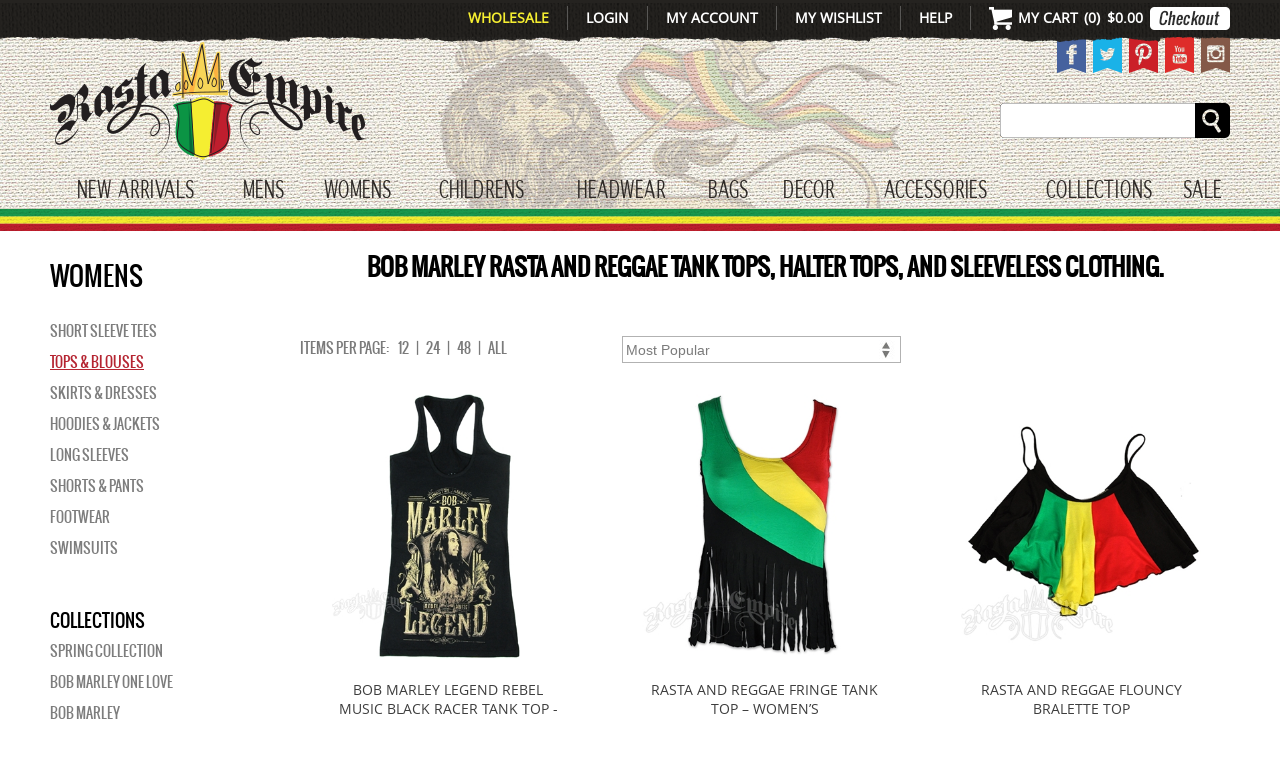

--- FILE ---
content_type: text/html; charset=utf-8
request_url: https://www.rastaempire.com/c-55-sleeveless-tops.aspx
body_size: 24522
content:


<!DOCTYPE html>


<html class="" lang="en-us">
<head id="ctl00_Head1"><meta http-equiv="Content-Type" content="text/html; charset=utf-8" /><meta http-equiv="X-UA-Compatible" content="IE=edge" /><meta name="viewport" content="width=device-width,initial-scale=1,maximum-scale=5.0" /><title>
	Women’s Bob Marley & Rasta Tank Tops & Blouses | RastaEmpire.com
</title><meta name="description" content="Bob Marley and Rasta tops and blouses for women including tank tops, blouses, halter tops, spaghetti strap tops, tube tops and more." /><meta name="keywords" content="Bob marley tops, rasta tops, rasta blouse, rasta tube top, rasta halter top, bob marley tank tops, bob marley clothing, rasta clothing" /><link rel="canonical" href="https://www.rastaempire.com/c-55-sleeveless-tops.aspx">
  <script src="//ajax.googleapis.com/ajax/libs/jquery/1.11.1/jquery.min.js"></script>
  <script type="text/javascript" src="jscripts/siteHelper.js?ver=2"></script>
  <link rel="stylesheet" href="/fancybox/jquery.fancybox.css?v=2.1.5" type="text/css" media="screen" /><link rel="stylesheet" href="/App_Themes/Skin_1/swiper-12.css" type="text/css" media="screen" />
  <script type="text/javascript" src="/fancybox/jquery.fancybox.pack.js?v=2.1.5"></script>

  <script type="text/javascript">
    var _ss = _ss || [];
    _ss.push(['_setDomain', 'https://koi-3QNIFR0FWM.marketingautomation.services/net']);
    _ss.push(['_setAccount', 'KOI-43JF3074UG']);
    _ss.push(['_trackPageView']);
    (function () {
      var ss = document.createElement('script');
      ss.type = 'text/javascript'; ss.async = true;
      ss.src = ('https:' == document.location.protocol ? 'https://' : 'http://') + 'koi-3QNIFR0FWM.marketingautomation.services/client/ss.js?ver=1.1.1';
      var scr = document.getElementsByTagName('script')[0];
      scr.parentNode.insertBefore(ss, scr);
    })();
  </script>

  <!-- Google tag (gtag.js) -->
  <script async src="https://www.googletagmanager.com/gtag/js?id=G-2ETL0WS5XX"></script>
  <script>
    window.dataLayer = window.dataLayer || [];
    function gtag() { dataLayer.push(arguments); }
    gtag('js', new Date());

    gtag('config', 'G-2ETL0WS5XX');
  </script>

  <!-- Facebook Pixel Code -->
  <script>
    !function (f, b, e, v, n, t, s) {
      if (f.fbq) return; n = f.fbq = function () {
        n.callMethod ?
        n.callMethod.apply(n, arguments) : n.queue.push(arguments)
      };
      if (!f._fbq) f._fbq = n; n.push = n; n.loaded = !0; n.version = '2.0';
      n.queue = []; t = b.createElement(e); t.async = !0;
      t.src = v; s = b.getElementsByTagName(e)[0];
      s.parentNode.insertBefore(t, s)
    }(window, document, 'script',
      'https://connect.facebook.net/en_US/fbevents.js');
    fbq('init', '1650951718480439');
    fbq('track', 'PageView');
  </script>
  <noscript>
    <img height="1" width="1" src="https://www.facebook.com/tr?id=1650951718480439&ev=PageView&noscript=1" /></noscript>
  <!-- End Facebook Pixel Code -->
<link href="App_Themes/Skin_1/flexslider.css" type="text/css" rel="stylesheet" /><link href="App_Themes/Skin_1/meanmenu.css" type="text/css" rel="stylesheet" /><link href="App_Themes/Skin_1/style1.css" type="text/css" rel="stylesheet" /><link href="App_Themes/Skin_1/swiper-12.css" type="text/css" rel="stylesheet" /></head>
<body>
  <!--
PAGE INVOCATION: /c-55-sleeveless-tops.aspx
PAGE REFERRER: 
STORE LOCALE: en-US
STORE CURRENCY: USD
CUSTOMER ID: 0
AFFILIATE ID: 0
CUSTOMER LOCALE: en-US
CURRENCY SETTING: USD
CACHE MENUS: True
-->

  <form name="aspnetForm" method="post" action="./c-55-sleeveless-tops.aspx" onsubmit="javascript:return WebForm_OnSubmit();" id="aspnetForm">
<div>
<input type="hidden" name="__EVENTTARGET" id="__EVENTTARGET" value="" />
<input type="hidden" name="__EVENTARGUMENT" id="__EVENTARGUMENT" value="" />
<input type="hidden" name="__VIEWSTATE" id="__VIEWSTATE" value="/[base64]/[base64]/[base64]/Nae3SJ3F6BNM5f/Ut/pQ==" />
</div>

<script type="text/javascript">
//<![CDATA[
var theForm = document.forms['aspnetForm'];
if (!theForm) {
    theForm = document.aspnetForm;
}
function __doPostBack(eventTarget, eventArgument) {
    if (!theForm.onsubmit || (theForm.onsubmit() != false)) {
        theForm.__EVENTTARGET.value = eventTarget;
        theForm.__EVENTARGUMENT.value = eventArgument;
        theForm.submit();
    }
}
//]]>
</script>


<script src="/WebResource.axd?d=f31n10lit8z2s-nQsM3jKRis4f3rwR29oy9cRZP0dJj4K3cWCdZ_P-j7YiYpqNRbuvcIZnernjXk0KOS7lSA3VoH81M1&amp;t=637814480020000000" type="text/javascript"></script>


<script src="jscripts/formvalidate.js" type="text/javascript"></script>
<script src="jscripts/core.js" type="text/javascript"></script>
<script src="/ScriptResource.axd?d=y9r67OFHVSfBgRfKdgngCjLGy79lt7gzwB-MHu_Yz2FD9KQhvWwDOpgvcOgpqwG6G2idVIGERcdpDED1NV9m7hjVPEImdq1Hs4V5CmYkIegp3ziqxY7RMP9iL8GLYORuoKYMwRyXkTIgFe04T1xdEbYjcSo1&amp;t=ffffffff866f772c" type="text/javascript"></script>
<script src="/ScriptResource.axd?d=Ne7-er-gqHVFbWGIIEhNvj5UNcCcYKfFBU2QZUL9ZDT39nHeR-OFylPpuTOafzQ5mICCLbzPA5lQgit8zdc-h1u23oGndKiSdDHsV8pvzPA02J8_MCZ86SnPmxhnrle48hYCKQKEK7ebrMXrdMa2gy7Zvuo1&amp;t=49337fe8" type="text/javascript"></script>
<script src="/ScriptResource.axd?d=UeiWNElEiwxiL0nPZ3GPHig1YUzipzBjr8dXZzd4Y0d5mV8ZYy0RU27wx35MdM6C3ZL2SQ-lwB7QdotwPs2FsLqFB0JEkkkBVCg9wzPk9eBkt4hQiPFak-FcmZg1J6PlvwRhpgODhut30qiOCUryuhKQggvgCZrARCEwnmTDtGr2zLn10&amp;t=49337fe8" type="text/javascript"></script>
<script src="jscripts/product.js" type="text/javascript"></script>
<script type="text/javascript">
//<![CDATA[
function WebForm_OnSubmit() {
if (typeof(ValidatorOnSubmit) == "function" && ValidatorOnSubmit() == false) return false;
return true;
}
//]]>
</script>

<div>

	<input type="hidden" name="__VIEWSTATEGENERATOR" id="__VIEWSTATEGENERATOR" value="BF803FEB" />
	<input type="hidden" name="__EVENTVALIDATION" id="__EVENTVALIDATION" value="/wEdAAQZC3u6J229BiE3Kp0OoWK5kXVNPPc3p/BL7MYZ08zcPA9AFIqddzRTh4oMncqZoj0MqtJAqV4wu305JbdXepP6U326TKvmtQ3zA2YxrpZrUCy8/VE=" />
</div>
    

    

    <div id="Wrapper" class="screenWidth">
      <a href="#BodyWrapper" class="skiplink visuallyhidden focusable">Skip to main content
      </a>
      <div id="SiteHeader" class="header screenWidth">

        <div class="mobileMenu"></div>
<div class="mobileMenuWrap"><a href="/" class="mobileLogoLink" data-galabel="Logo"><img src="/App_Themes/Skin_1/images/common/RE-StickyNav-Shield.png" alt="retrun to home page"></a><a href="/account.aspx" data-galabel="My Account"><img src="/App_Themes/Skin_1/images/common/mobileuser.png" alt="my account"></a><a href="/search.aspx" data-galabel="Search"><img src="/App_Themes/Skin_1/images/common/mobilesearch.png" alt="search"></a><a href="/shoppingcart.aspx" data-galabel="Cart"><img src="/App_Themes/Skin_1/images/common/mobilecart.png" alt="open cart"></a><a class="mobileMenuBtn mobileMenuItem" href="javascript:void(0);" onclick="toggleMenu();" data-galabel="Menu Toggle"><img src="/App_Themes/Skin_1/images/common/mobilemenu.png" alt="toggle mobile menu"></a></div><script type="text/javascript">
								var cusRegistered = false;
							</script><script type="text/javascript">
							
						document.addEventListener('DOMContentLoaded', function () {
							$('.mobileMenuWrap').find('a').each(function() {
								$(this).on('click', function() {
									var label = $(this).attr('data-galabel');
									ga('send', 'event', 'Header Mobile Top Navigation', 'Click', label);
									gtag('event', 'click', {
										'click_location': 'Header Mobile Top Navigation',
										'click_text': label,
										'outbound': 'false'
									});
								});
							});					
						});

						function setMobileMenuLinks() {
							if ($(document).width() < 800 && cusRegistered) {
								$('.mobileMenuSignout').css('display', 'inline');
								$('.mobileMenuSignin').css('display', 'none');
							} else if ($(document).width() < 800 && !cusRegistered) {
								$('.mobileMenuSignout').css('display', 'none');
								$('.mobileMenuSignin').css('display', 'inline');
							} else {
								$('.mobileMenuSignout').css('display', 'none');
								$('.mobileMenuSignin').css('display', 'none');
							}
						}
								
						$(document).ready(function() {
							setMobileMenuLinks();
						});
								
						$(window).resize(function() {
							setMobileMenuLinks();
						});
						
					</script>

        <div class="hTNWrap screenWidth">
          <div class="hTNWrapContent siteWidth">
            <div class="stickyLogo"><a href="/">
              <img src="App_Themes/Skin_1/images/common/RE-StickyNav-Shield.png" alt="return home" /></a></div>
            <ul class="topNav">
              <li class="stickySearch last">
                <!--<a class="openSearch" href="javascript:void(0);" onclick="openStickySearch();"><img src="App_Themes/Skin_1/images/common/RE-StickyNav-SearchButton.png" alt="" /></a>-->
                <a class="openSearch" href="search.aspx">
                  <img src="App_Themes/Skin_1/images/common/RE-StickyNav-SearchButton.png" alt="open search" /></a>

                <div class="stickySearchWrap">
                  <a class="searchClose" href="javascript:void(0);" onclick="closeStickySearch();">
                    <img src="App_Themes/Skin_1/images/common/stickyX.jpg" alt="close search" /></a>
                  <div id="ctl00_pnlStickySearch" class="searchElements" onkeypress="javascript:return WebForm_FireDefaultButton(event, &#39;ctl00_btnStickySearch&#39;)">
	
                    <input type="text" class="stickySearchBox headerStickySearchBox" /><input type="submit" name="ctl00$btnStickySearch" value="" onclick="runSearch($(&#39;.headerStickySearchBox&#39;).val()); return false;" id="ctl00_btnStickySearch" class="stickySearchBtn" readonly="readonly" />
                    <div class="clear">&nbsp;</div>
                  
</div>
                </div>
              </li>
              <li class="cartItem last"><a class="ajaxCart" href="javascript:void(0);" onclick="loadMiniCart(true, false, '0')" data-galabel="Desktop Cart Link"><img src="App_Themes/Skin_1/images/common/RE-Header-CartIcon.png" alt=""><span class="cartLabel">My Cart</span><span class="cartCount">(<span class="headerCartQuantity">0</span>)</span><span class="cartPrice">$0.00</span></a><a class="mobileCartLink" href="/shoppingcart.aspx" data-galabel="Mobile Cart Link"><img src="App_Themes/Skin_1/images/common/RE-Header-CartIcon.png" alt="go to cart"><span class="cartLabel">My Cart</span><span class="cartCount">(<span class="headerCartQuantity">0</span>)</span><span class="cartPrice">$0.00</span></a><a class="hTNCheckoutBtn" href="/shoppingcart.aspx" data-galabel="Checkout Button"><img class="checkoutBtn" src="App_Themes/Skin_1/images/common/RE-Header-CheckoutButton.png" alt="go to checkout"><img class="checkoutBtnActive" src="App_Themes/Skin_1/images/common/RE-Header-Checkout-ActiveButton.png" alt=""></a><a class="mobileMenuBtn mobileMenuItem" href="javascript:void(0);" onclick="toggleMenu();" data-galabel="Mobile Menu Toggle"> <img src="/App_Themes/Skin_1/images/common/mobilemenu.png" alt="toggle menu"> </a></li>
<li class="serviceLink"><a href="/customerservice.aspx" data-galabel="Help">Help</a></li>
<li class="wishLink"><a href="/wishlist.aspx" data-galabel="Wishlist">My Wishlist</a></li>
<li class="accountLink"><a href="/account.aspx" data-galabel="My Account">My Account</a></li>
<li class="loginLink"><a href="signin.aspx" data-galabel="Login">Login</a></li>
<li class="wholesaleLink"><a href="/wholesale.aspx" data-galabel="Wholesale">Wholesale</a></li><script>
						document.addEventListener('DOMContentLoaded', function () {
							$('.topNav').find('a').each(function() {
								$(this).on('click', function() {
									var label = $(this).attr('data-galabel');
									ga('send', 'event', 'Desktop Header Top Navigation', 'Click', label);
									gtag('event', 'click', {
										'click_location': 'Desktop Header Top Navigation',
										'click_text': label,
										'outbound': 'false'
									});
								});
							});					
						});
					</script>
            </ul>

            <div class="clear">&nbsp;</div>


          </div>
        </div>

        <div class="headerContent">
          <div class="headerContentWrap siteWidth" style="position: relative;">

            <a class="headerLogo" href="/"><img src="App_Themes/Skin_1/images/common/RE-Logo.png" alt="return to the homepage"></a><ul class="socialList">
  <li><a href="https://www.facebook.com/rastaempire" target="_blank"><img src="App_Themes/Skin_1/images/common/RE_FB-Banner.png" alt="visit our facebook"></a></li>
  <li><a href="https://twitter.com/RastaEmpire" target="_blank"><img src="App_Themes/Skin_1/images/common/RE-Twitter-Banner.png" alt="visit our twitter"></a></li>
  <li><a href="http://www.pinterest.com/rastaempire/" target="_blank"><img src="App_Themes/Skin_1/images/common/RE-Pinterst-Banner.png" alt="visit our pinterest"></a></li>
  <li><a href="https://www.youtube.com/user/officialrastaempire" target="_blank"><img src="App_Themes/Skin_1/images/common/RE-Youtube-Banner.png" alt="visit our youtube"></a></li>
  <li><a href="http://instagram.com/rastaempire" target="_blank"><img src="App_Themes/Skin_1/images/common/RE-Instagram-Banner.png" alt="visit our instagram"></a></li>
</ul><script type="text/javascript">
						$(".socialList > li > a").hover(function () {
							$(this).animate({ top: "0px" }, 150);
						}, function () {
							$(this).animate({ top: "-4px" }, 150);
						});
					</script>

            <div class="searchWrap">
              <label class="visuallyhidden" for="ctl00_ctrlPageSearch_SearchText">Search</label>
              <span id="ctl00_ctrlPageSearch" class="search"><div id="ctl00_ctrlPageSearch_SearchPanel" class="searchPanel" onkeypress="javascript:return WebForm_FireDefaultButton(event, &#39;ctl00_ctrlPageSearch_SearchButton&#39;)">
	<span id="ctl00_ctrlPageSearch_SearchCaption" class="searchCaption"></span><input name="ctl00$ctrlPageSearch$SearchText" type="text" id="ctl00_ctrlPageSearch_SearchText" class="searchTxtBox" /><input type="button" name="ctl00$ctrlPageSearch$SearchButton" value="search" onclick="javascript:WebForm_DoPostBackWithOptions(new WebForm_PostBackOptions(&quot;ctl00$ctrlPageSearch$SearchButton&quot;, &quot;&quot;, true, &quot;search&quot;, &quot;&quot;, false, true))" id="ctl00_ctrlPageSearch_SearchButton" class="searchBtn" /><span id="ctl00_ctrlPageSearch_ctl00" class="search_error" style="color:Red;font-weight:normal;font-style:normal;display:none;"></span><div id="ctl00_ctrlPageSearch_ctl01" style="color:Red;display:none;">

	</div>
</div></span>
              <div class="clear">&nbsp;</div>
            </div>

            <div class="clear">&nbsp;</div>


            <div class="miniCartWrap siteWidth">
            </div>

          </div>

          <div class="mainNavWrap siteWidth"><ul class="mainNav"><li class="mainNavItem c-118 first"><a href="c-118-new-arrivals.aspx">New Arrivals</a><div class="subNav siteWidth"><table><tr><td class="col25 borderRight"><ul class="rootList"><li class="subHeader c-164"><a href="c-164-new-arrivals-for-men.aspx">Mens</a></li><li class="subHeader c-165"><a href="c-165-new-arrivals-for-women.aspx">Womens</a></li><li class="subHeader c-166"><a href="c-166-new-arrivals-for-children.aspx">Childrens</a></li><li class="subHeader c-167"><a href="c-167-new-headwear.aspx">Headwear</a></li><li class="subHeader c-168"><a href="c-168-new-bags.aspx">Bags</a></li><li class="subHeader c-169"><a href="c-169-new-decor.aspx">Decor</a></li><li class="subHeader c-170"><a href="c-170-new-accessories.aspx">Accessories</a></li></ul></td><td class="col25 borderRight"><ul class="rootList catCollectionMenu"><li class="subHeader"><a href="/collections.aspx">Collections</a></li><li class="s-37"><a href="/s-37-rasta-and-reggae-spring-collection.aspx?mc=118">Spring Collection</a></li><li class="s-3"><a href="/s-3-bob-marley-merchandise.aspx?mc=118">BOB MARLEY</a></li><li class="s-114"><a href="/s-114-rastaempire-original-clothing.aspx?mc=118">Rastaempire Originals</a></li><li class="s-69"><a href="/s-69-420-marijuana-clothing.aspx?mc=118">420</a></li><li class="s-36"><a href="/s-36-bob-marley-rasta-and-reggae-gift-ideas.aspx?mc=118">Gift Ideas</a></li></ul></td><td class="col50"><div class="callLeft"><a href="/p-5059-marley-iconic-navy-track-jacket-mens.aspx"><img src="/images/menucalloutimages/c-118-c5a27f41-ce77-47b3-a37a-ba7dcf28cb3b.jpg" alt="" /></a></div><div class="callRight"><div class="headerText">Featured Item</div><div class="pName">MARLEY ICONIC NAVY TRACK JACKET – MEN’S</div><div class="pDesc">This navy track jacket is inspired by Bob Marley’s classic style. There is a M appliqué on the left chest. The collar and shoulders are white.  The cuffs and waistband are white with navy stripes. The jacket has a front zipper and two pockets.</div><div class="pLink"><a href="/p-5059-marley-iconic-navy-track-jacket-mens.aspx">VIEW PRODUCT</a></div></div><div class="clear"> </div></td></tr></table><div class="headerPromoMessage screenWidth"></div><div class="headerStrip siteWidth"> </div></div></li><li class="mainNavItem c-3 navBump"><a href="c-3-mens-bob-marley-clothing-and-rasta-wear.aspx">Mens</a><div class="subNav siteWidth"><table><tr><td class="col25 borderRight"><ul class="rootList"><li class="subHeader c-4"><a href="c-4-short-sleeve-t-shirts.aspx">Short Sleeve Tees</a></li><li class="subHeader c-184"><a href="c-184-pants.aspx">Pants</a></li><li class="subHeader c-7"><a href="c-7-caf-vintage-t-shirts.aspx">Catch A Fire Vintage Tees</a></li><li class="subHeader c-131"><a href="c-131-shorts-and-tanks.aspx">Shorts & Tanks</a></li><li class="subHeader c-172"><a href="c-172-bob-marley-and-rasta-jerseys.aspx">Jerseys</a></li><li class="subHeader c-8"><a href="c-8-urban-t-shirts.aspx">Urban Wear</a></li><li class="subHeader c-5"><a href="c-5-long-sleeve-t-shirts-and-tops.aspx">Long Sleeves</a></li><li class="subHeader c-6"><a href="c-6-hoodies-and-jackets.aspx">Hoodies & Jackets</a></li><li class="subHeader c-155"><a href="c-155-mens-footwear-and-shoes.aspx">Footwear</a></li><li class="subHeader c-173"><a href="c-173-mens-underwear.aspx">Underwear</a></li><li class="subHeader c-157"><a href="c-157-rasta-boardshorts-for-men.aspx">Boardshorts</a></li></ul></td><td class="col25 borderRight"><ul class="rootList catCollectionMenu"><li class="subHeader"><a href="/collections.aspx">Collections</a></li><li class="s-37"><a href="/s-37-rasta-and-reggae-spring-collection.aspx?mc=3">Spring Collection</a></li><li class="s-136"><a href="/s-136-bob-marley-one-love-merchandise.aspx?mc=3">Bob Marley One Love</a></li><li class="s-3"><a href="/s-3-bob-marley-merchandise.aspx?mc=3">BOB MARLEY</a></li><li class="s-114"><a href="/s-114-rastaempire-original-clothing.aspx?mc=3">Rastaempire Originals</a></li><li class="s-69"><a href="/s-69-420-marijuana-clothing.aspx?mc=3">420</a></li><li class="s-7"><a href="/s-7-rasta-wear.aspx?mc=3">Rasta Wear</a></li><li class="s-36"><a href="/s-36-bob-marley-rasta-and-reggae-gift-ideas.aspx?mc=3">Gift Ideas</a></li><li class="s-115"><a href="/s-115-catch-a-fire-clothing-by-cedella-marley.aspx?mc=3">Catch A Fire Clothing</a></li><li class="s-71"><a href="/s-71-lion-of-judah-clothing-and-accessories.aspx?mc=3">Lion of Judah</a></li><li class="s-70"><a href="/s-70-jamaican-clothing-and-accessories.aspx?mc=3">Jamaican Wear</a></li><li class="s-11"><a href="/s-11-reggae-wear.aspx?mc=3">Reggae Wear</a></li><li class="s-118"><a href="/s-118-marley-apparel.aspx?mc=3">Marley Apparel</a></li></ul></td><td class="col50"><div class="callLeft"><a href="/p-4515-rastaempire-resisting-the-system-black-t-shirt-mens.aspx"><img src="/images/menucalloutimages/c-3-ba29cb0c-bd7a-4c9a-a4e7-be933dfb0628.jpg" alt="" /></a></div><div class="callRight"><div class="headerText">Featured Item</div><div class="pName">RASTAEMPIRE RESISTING THE SYSTEM BLACK T-SHIRT – MEN’S</div><div class="pDesc">This black t-shirt features Resisting the System with a crowned lion face flanked by another lion on either side in the center and Rasta stripes in the background. Printed below is small gold letters is Ethiopia and Jamaica with Jah Rastafari in larger gold print.</div><div class="pLink"><a href="/p-4515-rastaempire-resisting-the-system-black-t-shirt-mens.aspx">VIEW PRODUCT</a></div></div><div class="clear"> </div></td></tr></table><div class="headerPromoMessage screenWidth"></div><div class="headerStrip siteWidth"> </div></div></li><li class="mainNavItem c-9"><a href="c-9-womens-rasta-wear-and-bob-marley-clothing.aspx">WOMENS</a><div class="subNav siteWidth"><table><tr><td class="col25 borderRight"><ul class="rootList"><li class="subHeader c-61"><a href="c-61-short-sleeve-t-shirts.aspx">Short Sleeve Tees</a></li><li class="subHeader c-55"><a href="c-55-sleeveless-tops.aspx">Tops & Blouses</a></li><li class="subHeader c-53"><a href="c-53-rasta-dresses-and-reggae-skirts.aspx">Skirts & Dresses</a></li><li class="subHeader c-12"><a href="c-12-hoodies-jackets.aspx">Hoodies & Jackets</a></li><li class="subHeader c-105"><a href="c-105-long-sleeves.aspx">Long Sleeves</a></li><li class="subHeader c-151"><a href="c-151-shorts-and-pants.aspx">Shorts & Pants</a></li><li class="subHeader c-156"><a href="c-156-womens-footwear-and-shoes.aspx">Footwear</a></li><li class="subHeader c-146"><a href="c-146-swimsuits-and-bikinis.aspx">Swimsuits</a></li></ul></td><td class="col25 borderRight"><ul class="rootList catCollectionMenu"><li class="subHeader"><a href="/collections.aspx">Collections</a></li><li class="s-37"><a href="/s-37-rasta-and-reggae-spring-collection.aspx?mc=9">Spring Collection</a></li><li class="s-136"><a href="/s-136-bob-marley-one-love-merchandise.aspx?mc=9">Bob Marley One Love</a></li><li class="s-3"><a href="/s-3-bob-marley-merchandise.aspx?mc=9">BOB MARLEY</a></li><li class="s-114"><a href="/s-114-rastaempire-original-clothing.aspx?mc=9">Rastaempire Originals</a></li><li class="s-69"><a href="/s-69-420-marijuana-clothing.aspx?mc=9">420</a></li><li class="s-7"><a href="/s-7-rasta-wear.aspx?mc=9">Rasta Wear</a></li><li class="s-36"><a href="/s-36-bob-marley-rasta-and-reggae-gift-ideas.aspx?mc=9">Gift Ideas</a></li><li class="s-115"><a href="/s-115-catch-a-fire-clothing-by-cedella-marley.aspx?mc=9">Catch A Fire Clothing</a></li><li class="s-70"><a href="/s-70-jamaican-clothing-and-accessories.aspx?mc=9">Jamaican Wear</a></li><li class="s-11"><a href="/s-11-reggae-wear.aspx?mc=9">Reggae Wear</a></li><li class="s-35"><a href="/s-35-peace-and-love.aspx?mc=9">Peace and Love</a></li><li class="s-88"><a href="/s-88-caribbean-clothing.aspx?mc=9">Caribbean Wear</a></li></ul></td><td class="col50"><div class="callLeft"><a href="/p-4250-bob-marley-legend-rebel-music-black-racer-tank-top-womens.aspx"><img src="/images/menucalloutimages/c-9-c2077a54-651e-463f-a497-ad6001fc4668.jpg" alt="" /></a></div><div class="callRight"><div class="headerText">Available Now!</div><div class="pName">BOB MARLEY LEGEND REBEL MUSIC BLACK RACER TANK TOP</div><div class="pDesc">Printed on the tank top is Kingston, Jamaica, Bob Marley, Rebel Music, Legend. Bob Marley is pictured with The Lion of Judah on each side and the crown below.</div><div class="pLink"><a href="/p-4250-bob-marley-legend-rebel-music-black-racer-tank-top-womens.aspx">VIEW PRODUCT</a></div></div><div class="clear"> </div></td></tr></table><div class="headerPromoMessage screenWidth"></div><div class="headerStrip siteWidth"> </div></div></li><li class="mainNavItem c-15"><a href="c-15-childrens-bob-marley-clothing-and-rasta-wear.aspx">CHILDRENS</a><div class="subNav siteWidth"><table><tr><td class="col25 borderRight"><ul class="rootList"><li class="subHeader c-33"><a href="c-33-creepers.aspx">Creepers</a></li><li class="subHeader c-49"><a href="c-49-infants.aspx">Infants</a></li><li class="subHeader c-50"><a href="c-50-toddlers.aspx">Toddlers</a></li><li class="subHeader c-32"><a href="c-32-youths.aspx">Youths</a></li></ul></td><td class="col25 borderRight"><ul class="rootList catCollectionMenu"><li class="subHeader"><a href="/collections.aspx">Collections</a></li><li class="s-136"><a href="/s-136-bob-marley-one-love-merchandise.aspx?mc=15">Bob Marley One Love</a></li><li class="s-3"><a href="/s-3-bob-marley-merchandise.aspx?mc=15">BOB MARLEY</a></li><li class="s-7"><a href="/s-7-rasta-wear.aspx?mc=15">Rasta Wear</a></li><li class="s-35"><a href="/s-35-peace-and-love.aspx?mc=15">Peace and Love</a></li></ul></td><td class="col50"><div class="callLeft"><a href="https://www.rastaempire.com/p-5120-bob-marley-three-little-birds-kids-tee.aspx"><img src="/images/menucalloutimages/c-15-742dfc4c-0f32-4a4b-9740-5095376fcdce.jpg" alt="" /></a></div><div class="callRight"><div class="headerText">Featured Item</div><div class="pName">BOB MARLEY THREE LITTLE BIRDS KIDS TEE</div><div class="pDesc">This Bob Marley Three Little Birds Kids Tee features Bob Marley's name in Rasta colors, with three Rasta colored birds on top balancing soccer balls.</div><div class="pLink"><a href="https://www.rastaempire.com/p-5120-bob-marley-three-little-birds-kids-tee.aspx">VIEW PRODUCT</a></div></div><div class="clear"> </div></td></tr></table><div class="headerPromoMessage screenWidth"></div><div class="headerStrip siteWidth"> </div></div></li><li class="mainNavItem c-16"><a href="c-16-bob-marley-and-rasta-headwear-hats-brims-beanies-caps-scarf-wrap.aspx">HEADWEAR</a><div class="subNav siteWidth"><table><tr><td class="col25 borderRight"><ul class="rootList"><li class="subHeader c-21"><a href="c-21-ball-caps.aspx">Ball Caps</a></li><li class="subHeader c-179"><a href="c-179-bandanas.aspx">Bandanas</a></li><li class="subHeader c-180"><a href="c-180-bucket-hats.aspx">Bucket Hats</a></li><li class="subHeader c-181"><a href="c-181-weed-hats.aspx">Weed Hats</a></li><li class="subHeader c-186"><a href="c-186-caps-and-tams.aspx">Caps And Tams</a></li><li class="subHeader c-99"><a href="c-99-beanies.aspx">Beanies</a></li><li class="subHeader c-101"><a href="c-101-brims.aspx">Brims</a></li><li class="subHeader c-136"><a href="c-136-headbands.aspx">Headbands</a></li><li class="subHeader c-139"><a href="c-139-scarf.aspx">Scarves</a></li></ul></td><td class="col25 borderRight"><ul class="rootList catCollectionMenu"><li class="subHeader"><a href="/collections.aspx">Collections</a></li><li class="s-63"><a href="/s-63-rasta-and-reggae-clothing-for-fall-and-winter.aspx?mc=16">Fall & Winter Collection</a></li><li class="s-37"><a href="/s-37-rasta-and-reggae-spring-collection.aspx?mc=16">Spring Collection</a></li><li class="s-136"><a href="/s-136-bob-marley-one-love-merchandise.aspx?mc=16">Bob Marley One Love</a></li><li class="s-114"><a href="/s-114-rastaempire-original-clothing.aspx?mc=16">Rastaempire Originals</a></li><li class="s-3"><a href="/s-3-bob-marley-merchandise.aspx?mc=16">BOB MARLEY</a></li><li class="s-69"><a href="/s-69-420-marijuana-clothing.aspx?mc=16">420</a></li><li class="s-36"><a href="/s-36-bob-marley-rasta-and-reggae-gift-ideas.aspx?mc=16">Gift Ideas</a></li><li class="s-7"><a href="/s-7-rasta-wear.aspx?mc=16">Rasta Wear</a></li><li class="s-71"><a href="/s-71-lion-of-judah-clothing-and-accessories.aspx?mc=16">Lion of Judah</a></li><li class="s-70"><a href="/s-70-jamaican-clothing-and-accessories.aspx?mc=16">Jamaican Wear</a></li></ul></td><td class="col50"><div class="callLeft"><a href="/p-774-oversized-beanie-cap-blackrasta-stripe.aspx"><img src="/images/menucalloutimages/c-16-4204f41b-1952-4f2b-975d-d2e682a13324.jpg" alt="" /></a></div><div class="callRight"><div class="headerText">Featured Item</div><div class="pName">Oversized Beanie Cap - Black/Rasta Stripe</div><div class="pDesc">This brown oversized beanie has the rasta stripes around the middle of the crown.</div><div class="pLink"><a href="/p-774-oversized-beanie-cap-blackrasta-stripe.aspx">VIEW PRODUCT</a></div></div><div class="clear"> </div></td></tr></table><div class="headerPromoMessage screenWidth"></div><div class="headerStrip siteWidth"> </div></div></li><li class="mainNavItem c-78"><a href="c-78-bags-backpacks-of-bob-marley-rasta-and-reggae.aspx">Bags</a><div class="subNav siteWidth"><table><tr><td class="col25 borderRight"><ul class="rootList"><li class="subHeader c-66"><a href="c-66-backpacks.aspx">Backpacks</a></li><li class="subHeader c-185"><a href="c-185-fanny-packs.aspx">Fanny Packs</a></li><li class="subHeader c-65"><a href="c-65-cinch-bags.aspx">Cinch Bags</a></li><li class="subHeader c-64"><a href="c-64-clutchescoin-purseswallets.aspx">Purses/Wallets</a></li><li class="subHeader c-63"><a href="c-63-shoulder-bags.aspx">Shoulder Bags</a></li></ul></td><td class="col25 borderRight"><ul class="rootList catCollectionMenu"><li class="subHeader"><a href="/collections.aspx">Collections</a></li><li class="s-136"><a href="/s-136-bob-marley-one-love-merchandise.aspx?mc=78">Bob Marley One Love</a></li><li class="s-3"><a href="/s-3-bob-marley-merchandise.aspx?mc=78">BOB MARLEY</a></li><li class="s-69"><a href="/s-69-420-marijuana-clothing.aspx?mc=78">420</a></li><li class="s-36"><a href="/s-36-bob-marley-rasta-and-reggae-gift-ideas.aspx?mc=78">Gift Ideas</a></li><li class="s-7"><a href="/s-7-rasta-wear.aspx?mc=78">Rasta Wear</a></li><li class="s-71"><a href="/s-71-lion-of-judah-clothing-and-accessories.aspx?mc=78">Lion of Judah</a></li><li class="s-35"><a href="/s-35-peace-and-love.aspx?mc=78">Peace and Love</a></li></ul></td><td class="col50"><div class="callLeft"><a href="/p-5065-rasta-and-reggae-marijuana-leaf-backpack.aspx"><img src="/images/menucalloutimages/c-78-f9b56d30-6f6a-4ebb-93d0-e08b60546ba0.jpg" alt="" /></a></div><div class="callRight"><div class="headerText">Featured Sale Item</div><div class="pName">RASTA AND REGGAE MARIJUANA LEAF BACKPACK</div><div class="pDesc">The backpack is funky and functional. It has a main zipper pocket with an open pocket inside and a zipper pocket in front, giving you plenty of room to fit all of your necessities.</div><div class="pLink"><a href="/p-5065-rasta-and-reggae-marijuana-leaf-backpack.aspx">VIEW PRODUCT</a></div></div><div class="clear"> </div></td></tr></table><div class="headerPromoMessage screenWidth"></div><div class="headerStrip siteWidth"> </div></div></li><li class="mainNavItem c-82"><a href="c-82-bob-marley-rasta-and-reggae-decor.aspx">Decor</a><div class="subNav siteWidth"><table><tr><td class="col25 borderRight"><ul><li class="subHeader c-84"><a href="c-84-bedding-blankets.aspx">Bedding / Blankets</a></li></ul><ul><li class="subHeader c-128"><a href="c-128-flags.aspx">Flags</a></li></ul><ul><li class="subHeader c-122"><a href="c-122-kitchenware.aspx">Kitchenware</a></li></ul><ul class="rootList"><li class="subHeader c-80"><a href="c-80-posters.aspx">Posters</a></li><li class="c-71"><a href="c-71-bob-marley-paper-posters.aspx">Paper Posters</a></li><li class="c-44"><a href="c-44-rock-and-reggae-cloth-posters.aspx">Cloth Posters</a></li></ul><ul><li class="subHeader c-83"><a href="c-83-tapestries.aspx">Tapestries</a></li></ul></td><td class="col25 borderRight"><ul class="rootList catCollectionMenu"><li class="subHeader"><a href="/collections.aspx">Collections</a></li><li class="s-136"><a href="/s-136-bob-marley-one-love-merchandise.aspx?mc=82">Bob Marley One Love</a></li><li class="s-3"><a href="/s-3-bob-marley-merchandise.aspx?mc=82">BOB MARLEY</a></li><li class="s-69"><a href="/s-69-420-marijuana-clothing.aspx?mc=82">420</a></li><li class="s-36"><a href="/s-36-bob-marley-rasta-and-reggae-gift-ideas.aspx?mc=82">Gift Ideas</a></li><li class="s-35"><a href="/s-35-peace-and-love.aspx?mc=82">Peace and Love</a></li></ul></td><td class="col50"><div class="callLeft"><a href="/p-5024-rasta-lion-of-judah-eyes-throw-blanket.aspx"><img src="/images/menucalloutimages/c-82-c575280f-993a-4b03-8dbb-a9cfacef9111.jpg" alt="" /></a></div><div class="callRight"><div class="headerText">Featured Item</div><div class="pName">Rasta Lion of Judah Eyes Throw Blanket</div><div class="pDesc">This Rasta Eyes Lion of Judah throw blanket is machine washable and the lion image eyes are in piercing Rasta colors: red, green, gold/yellow. Air Dry. 100% Polyester that will keep you warm. Green with an image of a weed leaf. Approximate size is 50" x 60".</div><div class="pLink"><a href="/p-5024-rasta-lion-of-judah-eyes-throw-blanket.aspx">VIEW PRODUCT</a></div></div><div class="clear"> </div></td></tr></table><div class="headerPromoMessage screenWidth"></div><div class="headerStrip siteWidth"> </div></div></li><li class="mainNavItem c-171"><a href="c-171-rasta-and-reggae-accessories.aspx">Accessories</a><div class="subNav siteWidth"><table><tr><td class="col25 borderRight"><ul class="rootList"><li class="subHeader c-115"><a href="c-115-bob-marley-and-rasta-wear-clothing-accessories.aspx">Clothing Accessories</a></li><li class="c-177"><a href="c-177-face-masks.aspx">Face Masks</a></li><li class="c-42"><a href="c-42-belts-and-buckles.aspx">Belts and Buckles</a></li><li class="c-23"><a href="c-23-patches.aspx">Patches</a></li><li class="c-24"><a href="c-24-pins-and-buttons.aspx">Pins / Buttons</a></li><li class="c-137"><a href="c-137-scarves.aspx">Scarves / Gloves</a></li><li class="c-54"><a href="c-54-rasta-color-socks-and-shoelaces.aspx">Socks / Shoelaces</a></li><li class="c-51"><a href="c-51-wristbands.aspx">Wristbands</a></li></ul><ul><li class="subHeader c-124"><a href="c-124-rasta-reggae-footwear-shoes-sandals.aspx">Footwear</a></li></ul></td><td class="col25 borderRight"><ul class="rootList"><li class="subHeader c-19"><a href="c-19-bob-marley-rasta-and-reggae-accessories.aspx">OTHER ACCESSORIES</a></li><li class="c-187"><a href="c-187-rasta-weed-themed-ashtrays.aspx">Ash Trays</a></li><li class="c-98"><a href="c-98-car-accessories.aspx">Car Accessories</a></li><li class="c-147"><a href="c-147-drinkware.aspx">Drinkware</a></li><li class="c-28"><a href="c-28-keychains.aspx">Keychains</a></li><li class="c-30"><a href="c-30-license-plate.aspx">License Plate</a></li><li class="c-43"><a href="c-43-lighters-grinders-cases.aspx">Lighters & Cases</a></li><li class="c-174"><a href="c-174-stash-jars.aspx">Stash Jars</a></li><li class="c-27"><a href="c-27-stickers.aspx">Stickers</a></li><li class="c-56"><a href="c-56-towels.aspx">Towels</a></li><li class="c-60"><a href="c-60-toys.aspx">Toys</a></li></ul></td><td class="col25 borderRight"><ul class="rootList"><li class="subHeader c-37"><a href="c-37-rasta-and-bob-marley-jewelry.aspx">JEWELRY</a></li><li class="c-76"><a href="c-76-body-jewelry.aspx">Body Jewelry</a></li><li class="c-73"><a href="c-73-braceletswristbandsanklets.aspx">Bracelets / Anklets</a></li><li class="c-74"><a href="c-74-earrings.aspx">Earrings</a></li><li class="c-152"><a href="c-152-landyards.aspx">Lanyards</a></li><li class="c-72"><a href="c-72-necklaceschokers.aspx">Necklaces</a></li><li class="c-94"><a href="c-94-jewelry-sets.aspx">Sets</a></li></ul></td><td class="col25"><ul class="rootList"><li class="subHeader c-79"><a href="c-79-bob-marley-rasta-and-reggae-school-supplies.aspx">SCHOOL SUPPLIES</a></li><li class="c-133"><a href="c-133-backpacks.aspx">Backpacks</a></li></ul><ul class="rootList"><li class="subHeader c-89"><a href="c-89-bob-marley-pet-accessories.aspx">PETS</a></li><li class="c-88"><a href="c-88-collars.aspx">Collars</a></li><li class="c-52"><a href="c-52-leadsleashes.aspx">Leads / Leashes</a></li></ul></td></tr></table><div class="headerPromoMessage screenWidth"></div><div class="headerStrip siteWidth"> </div></div></li><li class="mainNavItem mainNavCollections"><a href="/collections.aspx">Collections</a><ul class="rootList collectionList"><li><a href="s-37-rasta-and-reggae-spring-collection.aspx">Spring Collection</a><ul class="subCollectionsMenu"><li><a href="s-38-rasta-and-reggae-swimwear.aspx">Swimsuits</a></li><li><a href="s-39-rasta-and-reggae-coverups.aspx">Coverups</a></li><li><a href="s-81-bob-marley-and-rasta-tank-tops.aspx">Tank Tops</a></li><li><a href="s-42-rasta-and-reggae-bagwear.aspx">Bagwear</a></li><li><a href="s-40-rasta-and-reggae-headwear.aspx">Headwear</a></li><li><a href="s-43-rasta-and-reggae-beach-towels.aspx">Beach Towels</a></li><li><a href="s-44-rasta-and-reggae-sandals.aspx">Sandals</a></li><li><a href="s-41-rasta-and-reggae-sunglasses.aspx">Sunglasses</a></li></ul></li><li><a href="s-63-rasta-and-reggae-clothing-for-fall-and-winter.aspx">Fall & Winter Collection</a><ul class="subCollectionsMenu"><li><a href="s-64-mens-rasta-and-reggae-clothing-for-winter.aspx">Men's</a></li><li><a href="s-65-womens-rasta-and-reggae-clothing-for-winter.aspx">Women's</a></li><li><a href="s-66-rasta-reggae-and-bob-marley-hats-for-winter.aspx">Headwear</a></li><li><a href="s-67-rasta-and-reggae-scarves-for-winter.aspx">Scarves</a></li><li><a href="s-68-rasta-reggae-and-bob-marley-footwear-for-winter.aspx">Footwear</a></li></ul></li><li><a href="s-136-bob-marley-one-love-merchandise.aspx">Bob Marley One Love</a></li><li><a href="s-137-bajas-hoodies.aspx">Bajas Hoodies</a></li><li><a href="s-114-rastaempire-original-clothing.aspx">Rastaempire Originals</a></li><li><a href="s-132-seven-leaf.aspx">Seven Leaf</a></li><li><a href="s-3-bob-marley-merchandise.aspx">BOB MARLEY</a><ul class="subCollectionsMenu"><li><a href="s-59-bob-marley-t-shirts.aspx">T-Shirts</a></li><li><a href="s-82-bob-marley-hoodies.aspx">Hoodies</a></li><li><a href="s-61-bob-marley-hats.aspx">Hats</a></li><li><a href="s-60-bob-marley-bags.aspx">Bags</a></li><li><a href="s-84-bob-marley-decor.aspx">Decor</a></li><li><a href="s-83-bob-marley-accessories.aspx">Accessories</a></li></ul></li><li><a href="s-69-420-marijuana-clothing.aspx">420</a><ul class="subCollectionsMenu"><li><a href="s-75-weed-clothing-for-men.aspx">Mens</a></li><li><a href="s-76-weed-clothing-for-women.aspx">Womens</a></li><li><a href="s-77-weed-accessories.aspx">Accessories</a></li><li><a href="s-78-marijuana-jewelry.aspx">Jewelry</a></li><li><a href="s-79-weed-decor-and-posters.aspx">Decor</a></li><li><a href="s-80-weed-accessories-for-pets.aspx">Pets</a></li><li><a href="s-113-weed-socks-and-420-socks.aspx">Socks</a></li><li><a href="s-119-marijuana-strain-clothing.aspx">Strains</a></li></ul></li><li><a href="s-73-legalize-it-marijuana-clothing.aspx">Legalize It</a></li><li><a href="s-7-rasta-wear.aspx">Rasta Wear</a></li><li><a href="s-36-bob-marley-rasta-and-reggae-gift-ideas.aspx">Gift Ideas</a><ul class="subCollectionsMenu"><li><a href="s-89-bob-marley-and-rasta-gifts-for-men.aspx">For Men</a></li><li><a href="s-90-bob-marley-and-rasta-gifts-for-women.aspx">For Women</a></li><li><a href="s-117-bob-marley-and-rasta-gifts-for-kids.aspx">For Kids</a></li><li><a href="s-92-bob-marley-and-rasta-decor-gifts.aspx">For the Home</a></li><li><a href="s-93-gift-ideas-bob-marley-and-rasta-accessories.aspx">Stocking Stuffers</a></li></ul></li><li><a href="s-48-back-to-school.aspx">Back to School</a><ul class="subCollectionsMenu"><li><a href="s-52-back-to-school-backpacks.aspx">Backpacks</a></li><li><a href="s-49-back-to-school-mens-clothing.aspx">Men's Clothing</a></li><li><a href="s-50-back-to-school-womens-clothing.aspx">Women's Clothing</a></li><li><a href="s-55-back-to-school-clothing-accessories.aspx">Clothing Accessories</a></li><li><a href="s-51-back-to-school-books-supplies.aspx">Books & Supplies</a></li><li><a href="s-53-back-to-school-bedding-bath-decor.aspx">Bedding & Bath Decor</a></li><li><a href="s-87-back-to-school-kitchenware.aspx">Kitchenware</a></li><li><a href="s-54-back-to-school-dorm-decor.aspx">Dorm Decor</a></li></ul></li><li><a href="s-26-bob-marley-posters-and-rasta-posters.aspx">Posters</a></li><li><a href="s-74-unity-collection-by-rastaempire.aspx">Unity By RastaEmpire</a></li><li><a href="s-70-jamaican-clothing-and-accessories.aspx">Jamaican Wear</a></li><li><a href="s-71-lion-of-judah-clothing-and-accessories.aspx">Lion of Judah</a></li><li><a href="s-115-catch-a-fire-clothing-by-cedella-marley.aspx">Catch A Fire Clothing</a></li><li><a href="s-130-flag-gear.aspx">Flag Gear</a></li><li><a href="s-29-hoodies.aspx">Hoodies & Jackets</a></li><li><a href="s-11-reggae-wear.aspx">Reggae Wear</a></li><li><a href="s-72-og-abel-clothing.aspx">OG Abel</a></li><li><a href="s-100-limited-edition.aspx">Limited Edition</a></li><li><a href="s-12-new-products.aspx">NEW ARRIVALS</a></li><li><a href="s-47-dub-wise.aspx">Dub Wise</a></li><li><a href="s-122-juju-royal-apparel.aspx">Juju Royal</a></li><li><a href="s-134-stick-figure-clothing.aspx">Stick Figure</a></li><li><a href="s-118-marley-apparel.aspx">Marley Apparel</a></li><li><a href="s-129-cheech-and-chong-merchandise.aspx">Cheech & Chong</a></li><li><a href="s-34-hemp.aspx">Hemp</a></li><li><a href="s-35-peace-and-love.aspx">Peace and Love</a></li><li><a href="s-112-camo-clothing-and-accessories.aspx">Camo</a></li><li><a href="s-88-caribbean-clothing.aspx">Caribbean Wear</a></li><li><a href="s-128-ross-gold-apparel.aspx">Ross' Gold</a></li></ul></li><li class="mainNavItem c-103 last"><a href="c-103-clearance.aspx">Sale</a></li><li class="mainNavItem mobileDropMenuItem"><a href="customerservice.aspx">Help</a></li><li class="mainNavItem mobileDropMenuItem mobileMenuSignout"><a href="signout.aspx">Signout</a></li><li class="mainNavItem mobileDropMenuItem mobileMenuSignin"><a href="signin.aspx">Signin</a></li><li class="mainNavItem mobileMenuClose"><a href="javascript:void(0);" onclick="toggleMenu();">Close</a></li></ul></div><script type="text/javascript">var currentClass = 'c-55';</script>
          <script type="text/javascript">

            $(function () {
              $('<button type="button" class="openSubnav" aria-haspopup="true" aria-expanded="false"><span class="visuallyhidden">toggle submenu</span></button>').insertAfter($('ul li.mainNavItem:has(ul) > a'));
              $(".openSubnav").click(function (event) {
                if ($(this).parent().hasClass("active")) {
                  $(this).attr('aria-expanded', 'false');
                  $(this).parent().removeClass("active");
                }
                else {
                  $(this).attr('aria-expanded', 'true');
                  $(this).parent().addClass("active");
                }
                event.preventDefault();
              });
            });
          </script>
        </div>

        <div class="headerStrip screenWidth"></div><script type="text/javascript">
						$(document).ready(function() {
							if ($('.mainPromoMessage').length > 0) {
								$('.subNav .headerPromoMessage').css('display','block');
								$('.subNav .headerStrip').css('display','none');
								$('.subNav .headerPromoMessage').html($('.mainPromoMessage').html());
							}
						});
					</script>

      </div>

      <div id="BodyWrapper" class="bodyContent siteWidth">

        <div id="Breadcrumb">
          <span class="SectionTitleText"><a class="SectionTitleText GetEntityBreadcrumb" href="/c-9-womens-rasta-wear-and-bob-marley-clothing.aspx">WOMENS</a> &nbsp;<img src="App_Themes/Skin_1/images/common/RE-BreadCrumb-Triangle-Right.jpg" alt="" /> <span class="currentBread">Tops & Blouses</span></span>
        </div>

        <div class="leftNav">
          
          <ul class="tame">
  <li class=""><a href="/c-9-womens-rasta-wear-and-bob-marley-clothing.aspx" class="sectionHeader">WOMENS</a><ul class="subNav">
      <li class=""><a href="/c-61-short-sleeve-t-shirts.aspx" class="">Short Sleeve Tees</a></li>
      <li class="current"><a href="/c-55-sleeveless-tops.aspx" class="">Tops &amp; Blouses</a></li>
      <li class=""><a href="/c-53-rasta-dresses-and-reggae-skirts.aspx" class="">Skirts &amp; Dresses</a></li>
      <li class=""><a href="/c-12-hoodies-jackets.aspx" class="">Hoodies &amp; Jackets</a></li>
      <li class=""><a href="/c-105-long-sleeves.aspx" class="">Long Sleeves</a></li>
      <li class=""><a href="/c-151-shorts-and-pants.aspx" class="">Shorts &amp; Pants</a></li>
      <li class=""><a href="/c-156-womens-footwear-and-shoes.aspx" class="">Footwear</a></li>
      <li class=""><a href="/c-146-swimsuits-and-bikinis.aspx" class="">Swimsuits</a></li>
    </ul>
  </li>
</ul>
          <ul class="tame"><li><a href="/collections.aspx" class="subSectionHeader">Collections</a></li><li class=""><a href="/s-37-rasta-and-reggae-spring-collection.aspx?mc=9">Spring Collection</a></li><li class=""><a href="/s-136-bob-marley-one-love-merchandise.aspx?mc=9">Bob Marley One Love</a></li><li class=""><a href="/s-3-bob-marley-merchandise.aspx?mc=9">BOB MARLEY</a></li><li class=""><a href="/s-114-rastaempire-original-clothing.aspx?mc=9">Rastaempire Originals</a></li><li class=""><a href="/s-69-420-marijuana-clothing.aspx?mc=9">420</a></li><li class=""><a href="/s-7-rasta-wear.aspx?mc=9">Rasta Wear</a></li><li class=""><a href="/s-36-bob-marley-rasta-and-reggae-gift-ideas.aspx?mc=9">Gift Ideas</a></li><li class=""><a href="/s-115-catch-a-fire-clothing-by-cedella-marley.aspx?mc=9">Catch A Fire Clothing</a></li><li class=""><a href="/s-70-jamaican-clothing-and-accessories.aspx?mc=9">Jamaican Wear</a></li><li class=""><a href="/s-11-reggae-wear.aspx?mc=9">Reggae Wear</a></li><li class=""><a href="/s-35-peace-and-love.aspx?mc=9">Peace and Love</a></li><li class=""><a href="/s-88-caribbean-clothing.aspx?mc=9">Caribbean Wear</a></li></ul>
          <ul><li class="parentcat"><a href="c-165-new-arrivals-for-women.aspx">New Arrivals</a></li></ul>
          <ul>
  <li class="parentcat sale"><a href="c-103-clearance.aspx">Sale</a></li>
</ul>
          <div class="sizeSelector">
  <div class="sizeHeader">Shop By Size</div><a href="c-55-sleeveless-tops.aspx" class="selected">
						ALL</a><a href="c-55-sleeveless-tops.aspx?size=xs">
							XS</a><a href="c-55-sleeveless-tops.aspx?size=s">
							S</a><a href="c-55-sleeveless-tops.aspx?size=m">
							M</a><a href="c-55-sleeveless-tops.aspx?size=l">
							L</a><a href="c-55-sleeveless-tops.aspx?size=xl">
							XL</a><a href="c-55-sleeveless-tops.aspx?size=2xl">
							2XL</a><a href="c-55-sleeveless-tops.aspx?size=3xl">
							3XL</a><a href="c-55-sleeveless-tops.aspx?size=4xl">
							4XL</a></div>
        </div>
        <div class="rightColumn">
          <!-- CONTENTS START -->
          
    <div id="ctl00_PageContent_pnlContent">
	      
        <!-- XmlPackage: entity.rasta.grid.xml.config -->
<div class="headerMessage"><p align="left">
<h1>Bob Marley Rasta and Reggae tank tops, halter tops, and sleeveless clothing.</h1></p>
<br clear="all"/></div>
<div class="pagerWrap"><ul class="pageSize"><li>Items Per Page: </li><li><a href="/c-55-sleeveless-tops.aspx?pagesize=12">12</a></li><li>|</li><li><a href="/c-55-sleeveless-tops.aspx?pagesize=24">24</a></li><li>|</li><li><a href="/c-55-sleeveless-tops.aspx?pagesize=48">48</a></li><li>|</li><li><a href="/c-55-sleeveless-tops.aspx?pagesize=1000">ALL</a></li></ul><div class="prodFilter"><select class="productFilterDD"><option value="bestseller">Most Popular</option>
      <option value="priceasc">Lowest Price</option>
      <option value="pricedesc">Highest Price</option>
      <option value="newest">Newest</option></select><span class="hidSortBy"></span><span class="hidSize"></span><script type="text/javascript">
										$(document).ready(function() {
											var sortBy = $('.hidSortBy').text();
											if (sortBy != null && sortBy !== '') {
												$('.productFilterDD').val(sortBy);
											}
											
											//$('.productFilterDD').selectbox();
										});
									
										$('.productFilterDD').change(function () {
											var sel = $('option:selected', this).val();
											var size = $('.hidSize').text();
											var qString;
											
											var p = window.location.pathname;
											
											if (sel != null && sel !== '' && p != null && p != '') {
												qString = '?sortby=' + sel;
												
												if (size != null && size !== '') {
													qString = qString + '&size=' + size;
												}
											
												window.location = p + qString;
											}
										});
									</script></div>
  <div class="pagerWrapper"></div>
  <div class="clear"></div>
</div>
<div class="productList"><script type="application/ld+json">
          {
            "@context": "https://schema.org",
            "@type": "Product",
            "name": "Bob Marley Legend Rebel Music Black Racer Tank Top - Women's",
            "sku": "ZRBM1483",
            "mpn": "ZRBM1483",
            "description": "This 100% cotton tank top features Bob Marley, Rebel Music, the Legend. Printed on the tank top is Kingston, Jamaica, Bob Marley, Rebel Music, Legend. Bob Marley is pictured with The Lion of Judah on each side and the crown below. ",
            "image": "http://www.rastaempire.com/images/Product/medium/4250.jpg",
            "offers": {
              "@type": "Offer",
              "price": "18.00",
              "priceCurrency": "USD",
              "url": "/p-4250-bob-marley-legend-rebel-music-black-racer-tank-top-womens.aspx",
              "itemCondition": "https://schema.org/NewCondition",
              "availability": "https://schema.org/InStock",
              "hasMerchantReturnPolicy": {
                "@type": "MerchantReturnPolicy",
                "applicableCountry": "US",
                "returnPolicyCategory": "https://schema.org/MerchantReturnFiniteReturnWindow",
                "merchantReturnDays": 30,
                "returnMethod": "https://schema.org/ReturnByMail",
                "returnFees": "https://schema.org/ReturnShippingFees"
              }
            },
            "brand": {
              "@type": "Brand",
              "name": "Rasta Empire"
            },
            "weight": {
							"@type": "QuantitativeValue",
							"value": "",
							"unitCode": "LBR" 
						}
          }
          </script><a class="productItem" href="/p-4250-bob-marley-legend-rebel-music-black-racer-tank-top-womens.aspx"><div class="pImgWrap"><img width="278" height="278"  loading="lazy" src="/images/Product/medium/4250-bob-marley-legend-rebel-music-black-racer-tank-top-womens.jpg" alt="Bob Marley Legend Rebel Music Black Racer Tank Top - Women's" /><div class="hoverLabel" onclick="&#xD;&#xA;                showQuickView(4250, event);&#xD;&#xA;              ">Quick View
            </div>
    </div>
    <div class="pLabel">Bob Marley Legend Rebel Music Black Racer Tank Top - Women's</div>
    <div class="priceWrap">
                $18.00</div></a><script type="application/ld+json">
          {
            "@context": "https://schema.org",
            "@type": "Product",
            "name": "Rasta and Reggae Fringe Tank Top – Women’s",
            "sku": "HS4391",
            "mpn": "HS4391",
            "description": "This tank top features diagonal Rasta stripes on the front and a fringe bottom. Made of 95% rayon and 5% spandex. ",
            "image": "http://www.rastaempire.com/images/Product/medium/3242.jpg",
            "offers": {
              "@type": "Offer",
              "price": "24.50",
              "priceCurrency": "USD",
              "url": "/p-3242-rasta-and-reggae-fringe-tank-top-womens.aspx",
              "itemCondition": "https://schema.org/NewCondition",
              "availability": "https://schema.org/InStock",
              "hasMerchantReturnPolicy": {
                "@type": "MerchantReturnPolicy",
                "applicableCountry": "US",
                "returnPolicyCategory": "https://schema.org/MerchantReturnFiniteReturnWindow",
                "merchantReturnDays": 30,
                "returnMethod": "https://schema.org/ReturnByMail",
                "returnFees": "https://schema.org/ReturnShippingFees"
              }
            },
            "brand": {
              "@type": "Brand",
              "name": "Rasta Empire"
            },
            "weight": {
							"@type": "QuantitativeValue",
							"value": "",
							"unitCode": "LBR" 
						}
          }
          </script><a class="productItem" href="/p-3242-rasta-and-reggae-fringe-tank-top-womens.aspx"><div class="pImgWrap"><img width="278" height="278"  loading="lazy" src="/images/Product/medium/3242.jpg" alt="Rasta and Reggae Fringe Tank Top – Women’s" /><div class="hoverLabel" onclick="&#xD;&#xA;                showQuickView(3242, event);&#xD;&#xA;              ">Quick View
            </div>
    </div>
    <div class="pLabel">Rasta and Reggae Fringe Tank Top – Women’s</div>
    <div class="priceWrap">
                $24.50</div></a><script type="application/ld+json">
          {
            "@context": "https://schema.org",
            "@type": "Product",
            "name": "Rasta and Reggae Flouncy Bralette Top",
            "sku": "HS4392",
            "mpn": "HS4392",
            "description": "This flouncy bralette top features the Rasta colors striped on the front. There is a light support shelf bra under the flouncy exterior. ",
            "image": "http://www.rastaempire.com/images/Product/medium/3601.jpg",
            "offers": {
              "@type": "Offer",
              "price": "24.50",
              "priceCurrency": "USD",
              "url": "/p-3601-rasta-and-reggae-flouncy-bralette-top.aspx",
              "itemCondition": "https://schema.org/NewCondition",
              "availability": "https://schema.org/InStock",
              "hasMerchantReturnPolicy": {
                "@type": "MerchantReturnPolicy",
                "applicableCountry": "US",
                "returnPolicyCategory": "https://schema.org/MerchantReturnFiniteReturnWindow",
                "merchantReturnDays": 30,
                "returnMethod": "https://schema.org/ReturnByMail",
                "returnFees": "https://schema.org/ReturnShippingFees"
              }
            },
            "brand": {
              "@type": "Brand",
              "name": "Rasta Empire"
            },
            "weight": {
							"@type": "QuantitativeValue",
							"value": "",
							"unitCode": "LBR" 
						}
          }
          </script><a class="productItem" href="/p-3601-rasta-and-reggae-flouncy-bralette-top.aspx"><div class="pImgWrap"><img width="278" height="278"  loading="lazy" src="/images/Product/medium/3601.jpg" alt="Rasta and Reggae Flouncy Bralette Top" /><div class="hoverLabel" onclick="&#xD;&#xA;                showQuickView(3601, event);&#xD;&#xA;              ">Quick View
            </div>
    </div>
    <div class="pLabel">Rasta and Reggae Flouncy Bralette Top</div>
    <div class="priceWrap">
                $24.50</div></a><div class="clear"></div>
</div>
<div class="pagerWrap">
  <div class="pagerWrapper"></div>
  <div class="clear"></div>
</div>
<div class="pageDescription"><p align="left">
</p>
<br clear="all"/></div>  
    
</div>

          <!-- CONTENTS END -->
        </div>
        <div class="clear">&nbsp;</div>
      </div>

      <!-- Blog content will go here -->

      



      <div class="footer screenWidth">
        <div class="footerContent siteWidth">
          <img class="rastaLion" src="App_Themes/Skin_1/images/footer/RE-FooterLion.jpg" alt="" />

          <div class="fLeft">
  <div class="list1 listWrap">
    <div class="fHeader">
							Online Store
						</div>
    <ul class="linkList">
      <li><a href="c-3-mens-bob-marley-clothing-and-rasta-wear.aspx" data-galabel="Mens">Mens</a></li>
      <li><a href="c-9-womens-rasta-wear-and-bob-marley-clothing.aspx" data-galabel="Womens">Womens</a></li>
      <li><a href="c-15-childrens-bob-marley-clothing-and-rasta-wear.aspx" data-galabel="Childrens">Childrens</a></li>
      <li><a href="c-16-bob-marley-and-rasta-headwear-hats-brims-beanies-caps-scarf-wrap.aspx" data-galabel="Headwear">Headwear</a></li>
      <li><a href="c-78-bags-backpacks-of-bob-marley-rasta-and-reggae.aspx" data-galabel="Bags">Bags</a></li>
      <li><a href="c-82-bob-marley-rasta-and-reggae-decor.aspx" data-galabel="Decor">Decor</a></li>
      <li><a href="c-115-bob-marley-and-rasta-wear-clothing-accessories.aspx" data-galabel="Accessories">Accessories</a></li>
      <li><a href="collections.aspx" data-galabel="Collections">Collections</a></li>
      <li><a href="c-103-clearance.aspx" data-galabel="Sale">Sale</a></li>
      <li class="strongItem"><a href="signin.aspx" data-galabel="Login">Login</a></li>
      <li class="strongItem"><a href="account.aspx" data-galabel="My Account">My Account</a></li>
      <li class="strongItem"><a href="wishlist.aspx" data-galabel="My Wishlist">My Wishlist</a></li>
    </ul>
  </div>
  <div class="list2 listWrap">
    <div class="fHeader">
							Help
						</div>
    <ul class="linkList">
      <li><a href="customerservice.aspx" data-galabel="Customer Service">Customer Service</a></li>
      <li><a href="shipping.aspx" data-galabel="Shipping">Shipping</a></li>
      <li><a href="InternationalShipping.aspx" data-galabel="International Shipping">International Shipping</a></li>
      <li><a href="returns.aspx" data-galabel="Returns &amp; Exchanges">Returns &amp; Exchanges</a></li>
      <li><a href="faq.aspx" data-galabel="FAQs">FAQs</a></li>
      <li><a href="giftcards.aspx" data-galabel="Gift Cards">Gift Cards</a></li>
      <li><a href="RastaEmpire_Headwear_Catalog_2022.pdf" data-galabel="Inmate / Prison Catalog">Inmate / Prison Catalog</a></li>
      <li><a href="contactus.aspx" data-galabel="Contact Us">Contact Us</a></li>
    </ul>
  </div>
  <div class="list3 listWrap">
    <div class="fHeader">
							Company
						</div>
    <ul class="linkList">
      <li><a href="aboutus.aspx" data-galabel="About Us">About Us</a></li>
      <li><a href="wholesale.aspx" data-galabel="Wholesale">Wholesale</a></li>
      <li><a href="SellUsYourStuff.aspx" data-galabel="Sell Us Your Stuff">Sell Us Your Stuff</a></li>
      <li><a href="affiliate.aspx" data-galabel="Affiliates">Affiliates</a></li>
      <li><a href="security.aspx" data-galabel="Privacy &amp; Security">Privacy &amp; Security</a></li>
      <li><a href="accessibility.aspx" data-galabel="Accessibility">Accessibility</a></li>
      <li><a href="PicturesOfYou.aspx" data-galabel="Pictures of You">Pictures of You</a></li>
      <li><a href="UserReviews.aspx" data-galabel="User Reviews">User Reviews</a></li>
    </ul>
  </div>
  <div class="fSocialList">
    <div class="fHeader">Community</div><a href="https://www.facebook.com/rastaempire" target="_blank" data-galabel="Facebook"><img src="App_Themes/Skin_1/images/common/RE-Footer-Faacebook.png" alt="visit our facebook"></a><a href="https://twitter.com/RastaEmpire" target="_blank" data-galabel="Twitter"><img src="App_Themes/Skin_1/images/common/RE-Footer-Twitter.png" alt="visit our twitter"></a><a href="http://www.pinterest.com/rastaempire/" target="_blank" data-galabel="Pinterest"><img src="App_Themes/Skin_1/images/common/RE-Footer-Pinterest.png" alt="visit our pinterest"></a><a href="http://instagram.com/rastaempire" target="_blank" data-galabel="Instagram"><img src="App_Themes/Skin_1/images/common/RE-Footer-Instagram.png" alt="visit our instagram"></a><a href="https://www.youtube.com/user/officialrastaempire" target="_blank" data-galabel="Youtube"><img src="App_Themes/Skin_1/images/common/RE-Footer-Youtube.png" alt="visit our youtube"></a></div>
  <div class="clear"> </div><script>
							document.addEventListener('DOMContentLoaded', function () {
								$('.footerContent').find('.linkList').each(function() {
									$(this).find('a').each(function() {
										$(this).on('click', function() {
											var label = $(this).attr('data-galabel');
											ga('send', 'event', 'Footer Navigation', 'Click', label);
											gtag('event', 'click', {
												'click_location': 'Footer Navigation',
												'click_text': label,
												'outbound': 'false'
											});
										});
									});
								});

								$('.fSocialList').find('a').each(function() {
									$(this).on('click', function() {
										var label = $(this).attr('data-galabel');
										ga('send', 'event', 'Footer Navigation', 'Click', label);
										gtag('event', 'click', {
											'click_location': 'Footer Navigation',
											'click_text': label,
											'outbound': 'false'
										});
									});
								});
							});
						</script></div>

          <div class="fRight">

            <div class="footerEmailWrap">
  <div class="fHeader">Email Signup</div>
  <div class="newsletterForm">
    <div class="newsText">
      <p>Be the first to know about new products and special offers.</p>
    </div>
    <div class="newsTextBoxWrap"><label class="visuallyhidden" for="txtEmailAddress">email address</label><input type="text" id="txtEmailAddress" class="newsTextBox" onfocus="toggleESignup();" onblur="toggleESignup();" onkeypress="footerEmailSignupEnterSubmit(event);" size="13" value="Enter Email Address"></div>
    <div class="newsBtnWrap"><input type="button" value="Send" id="cmdSubmit" class="newsBtn" onclick="clickSubmit();"></div>
  </div>
  <div class="newslettersuccess">
						We have added you to our exclusive offers list.
					</div>
  <div class="newsletterError">
						The email address you entered is invalid.
					</div><script type="text/javascript">
						function clickSubmit() {
							var email = $.trim($('#txtEmailAddress').val());

							if (isEmailValid(email)) {
								newsLetterSignup(email, '', '');
								$('.newsletterForm').css('display', 'none');
								$('.newsletterError').css('display', 'none');
								$('.newslettersuccess').css('display', 'block');
							} else {
								$('.newsletterForm').css('display', 'none');
								$('.newsletterError').css('display', 'block');

								setTimeout(resetNewsLetterForm, 1800);
							}
						}

						function resetNewsLetterForm() {
							$('.newsletterForm').css('display', 'block');
							$('.newsletterError').css('display', 'none');
						}

						function toggleESignup() {
							var e = $('.newsTextBox');
							if ($(e).val().toLowerCase() === 'enter email address') {
								$(e).val('');
							}
							else if ($(e).val().trim() === '') {
								$(e).val('Enter Email Address');
							}
						}
						
						function footerEmailSignupEnterSubmit(e)
						{
							var key;
							
							if(window.event) 
							{
								key = e.keyCode;
							}
							else if(e.which) 
							{
								key = e.which;
							}
							
							if (key == 13)
							{
								clickSubmit();
							}
						}
						</script></div>

            <div class="payments">
              <div class="fHeader">Payment Methods</div>
              <div class="icons">
                <img src="App_Themes/Skin_1/images/footer/RE-Footer-Visa.png" alt="" />
                <img src="App_Themes/Skin_1/images/footer/RE-Footer-Mastercard.png" alt="" />
                <img src="App_Themes/Skin_1/images/footer/RE-Footer-Paypal.png" alt="" />
                <div class="clear">&nbsp;</div>
                <img src="App_Themes/Skin_1/images/footer/RE-Footer-AMEX.png" alt="" />
                <img src="App_Themes/Skin_1/images/footer/RE-Footer-Discover.png" alt="" />
                <a href="giftcards.aspx">
                  <img src="App_Themes/Skin_1/images/footer/RE-Footer-GiftCard.png" alt="gift card" /></a>
                <div class="secureCheckout">
                  <img src="App_Themes/Skin_1/images/footer/RE-Footer-Lock.png" alt="" />Secured Checkout
                </div>
              </div>
            </div>

          </div>

          <div class="clear">&nbsp;</div>

          <div class="copyRight">
            <img src="App_Themes/Skin_1/images/common/RE-StickyNav-Shield.png" alt="" />&copy 2026.  Rasta Empire.  All Rights Reserved. | <a href="http://www.redfingroup.com/" target="_blank" class="credit" alt="RedFin Group a Florida digital agency, web design and SEO">Website Design by RedFin Group</a>
          </div>

        </div>
      </div>

    </div>

  
<script type="text/javascript">
//<![CDATA[
var Page_ValidationSummaries =  new Array(document.getElementById("ctl00_ctrlPageSearch_ctl01"));
var Page_Validators =  new Array(document.getElementById("ctl00_ctrlPageSearch_ctl00"));
//]]>
</script>

<script type="text/javascript">
//<![CDATA[
var ctl00_ctrlPageSearch_ctl00 = document.all ? document.all["ctl00_ctrlPageSearch_ctl00"] : document.getElementById("ctl00_ctrlPageSearch_ctl00");
ctl00_ctrlPageSearch_ctl00.controltovalidate = "ctl00_ctrlPageSearch_SearchText";
ctl00_ctrlPageSearch_ctl00.errormessage = "Please enter at least 3 characters in the Search For field.";
ctl00_ctrlPageSearch_ctl00.display = "None";
ctl00_ctrlPageSearch_ctl00.validationGroup = "search";
ctl00_ctrlPageSearch_ctl00.evaluationfunction = "RegularExpressionValidatorEvaluateIsValid";
ctl00_ctrlPageSearch_ctl00.validationexpression = ".{3,}";
var ctl00_ctrlPageSearch_ctl01 = document.all ? document.all["ctl00_ctrlPageSearch_ctl01"] : document.getElementById("ctl00_ctrlPageSearch_ctl01");
ctl00_ctrlPageSearch_ctl01.validationGroup = "search";
//]]>
</script>


<script type="text/javascript">
//<![CDATA[

var Page_ValidationActive = false;
if (typeof(ValidatorOnLoad) == "function") {
    ValidatorOnLoad();
}

function ValidatorOnSubmit() {
    if (Page_ValidationActive) {
        return ValidatorCommonOnSubmit();
    }
    else {
        return true;
    }
}
        
(function(id) {
    var e = document.getElementById(id);
    if (e) {
        e.dispose = function() {
            Array.remove(Page_ValidationSummaries, document.getElementById(id));
        }
        e = null;
    }
})('ctl00_ctrlPageSearch_ctl01');

document.getElementById('ctl00_ctrlPageSearch_ctl00').dispose = function() {
    Array.remove(Page_Validators, document.getElementById('ctl00_ctrlPageSearch_ctl00'));
}
//]]>
</script>
</form>

  
  <script type="text/javascript" src="jscripts/jquery.flexslider.js"></script>
  
  <script type="text/javascript" src="jscripts/jQueryRotateCompressed.js"></script>
  <script type="text/javascript" src="jscripts/jquery.meanmenu.js"></script>
  <script type="text/javascript" src="jscripts/jquery.cookie.js"></script>


  <script type="text/javascript" src="jscripts/siteHelper-New.js"></script>
  <script type="text/javascript" src="jscripts/swiper-12.js"></script>

  <script type="text/javascript">
    $(document).ready(function () {
      $('.mainNavWrap').meanmenu({
        meanMenuContainer: '.mobileMenu',
        meanScreenWidth: '799'
      });
    });		</script>
  

<script type="text/javascript">
    /* <![CDATA[ */
    //All Other Pages
    var wlp = window.location.pathname.toLowerCase();
    var google_tag_params = {
        ecomm_prodid: '',
        ecomm_pagetype: 'other',
        ecomm_totalvalue: 0
    };
    //Home Page
    if (wlp == "/") {
        var google_tag_params = {
            ecomm_prodid: "",
            ecomm_pagetype: "home",
            ecomm_totalvalue: 0
        };
    }
    //Category Page
    else if ((wlp.indexOf('/c-') > -1) || (wlp.indexOf('/s-') > -1)) {

        var google_tag_params = {
            ecomm_prodid: "",
            ecomm_pagetype: "category",
            ecomm_totalvalue: 0
        };
    }
    //Product Page
    else if (wlp.indexOf('/p-') > -1) {
        var prodid = jQuery('div.productSKUHeader').text().replace(/SKU:/, '');
        if (typeof (pSizes) == "object") {
            var temp = prodid;
            prodid = [];
            pSizes.forEach(function (a, b, c) {
                prodid.push(temp + "-" + a)
            });
        }
        var price = jQuery('.regPrice').text().replace(/(\$|\,)/g, '');
        var google_tag_params = {
            ecomm_prodid: prodid,
            ecomm_pagetype: "product",
            ecomm_totalvalue: price
        };
    }
    //Cart Page
    else if (wlp.indexOf('shoppingcart') > -1) {
        var prodid = [];
        jQuery('.shoppingcartproductsku:odd').each(function () {
            prodid.push(this.innerText)
        })
        var price = jQuery('div.subTotalNoDiscount > span').text().replace(/(\$|\,)/g, '');
        var google_tag_params = {
            ecomm_prodid: prodid,
            ecomm_pagetype: "cart",
            ecomm_totalvalue: price
        };
    }
    //Purchase Page
    else if (wlp.indexOf('orderconfirmation') > -1) {
        var google_tag_params = {
            ecomm_prodid: "",
            ecomm_pagetype: "purchase",
            ecomm_totalvalue: price
        };
    }
    /* ]]> */
</script>
<script type="text/javascript">
    /* <![CDATA[ */
    var google_conversion_id = 969171546;
    var google_custom_params = window.google_tag_params;
    var google_remarketing_only = true;
    /* ]]> */
</script>
<script type="text/javascript" src="//www.googleadservices.com/pagead/conversion.js"></script>
<noscript>
    <div style="display:none;">
        <img height="1" width="1" style="border-style:none;" alt="" src="//googleads.g.doubleclick.net/pagead/viewthroughconversion/969171546/?value=0&guid=ON&script=0" />
    </div>
</noscript>







</body>
</html>


--- FILE ---
content_type: application/javascript
request_url: https://www.rastaempire.com/jscripts/siteHelper-New.js
body_size: 59
content:
const headerElement = document.getElementById("SiteHeader");
const bodyWrapperElement = document.getElementById("BodyWrapper");

window.addEventListener("load", () => {
	stickyHead();
});

window.addEventListener("resize", () => {
	stickyHead();
});

window.addEventListener("scroll", () => {
	stickyHead();
});

// Sticky nav come soon
function stickyHead() {

	if (!headerElement || !bodyWrapperElement) return;

	var cartItem = document.querySelector(".cartItem");

	if (window.innerWidth > 767) {
		if (window.scrollY > 50) {
			headerElement.classList.add("stickyHeader");
			bodyWrapperElement.style.paddingTop = `${headerElement.clientHeight + 120}px`;
			if (cartItem) cartItem.classList.remove("last");
		}
		else {
			headerElement.classList.remove("stickyHeader");
			bodyWrapperElement.style.paddingTop = `${headerElement.clientHeight + 20}px`;
			if (cartItem) cartItem.classList.add("last");
		}
	}
	else {
		if (cartItem) cartItem.classList.remove("last");
		bodyWrapperElement.style.paddingTop = `${headerElement.clientHeight + 20}px`;
	}
}

--- FILE ---
content_type: application/javascript
request_url: https://koi-3qnifr0fwm.marketingautomation.services/koi?rf=&hn=www.rastaempire.com&lg=en-US%40posix&sr=1280x720&cd=24&vr=2.4.1&se=1768956081748&ac=KOI-43JF3074UG&ts=1768956082&pt=NaN&pl=NaN&loc=https%3A%2F%2Fwww.rastaempire.com%2Fc-55-sleeveless-tops.aspx&tp=page&ti=Women%E2%80%99s%20Bob%20Marley%20%26%20Rasta%20Tank%20Tops%20%26%20Blouses%20%7C%20RastaEmpire.com
body_size: -72
content:
window._ss.handleResponse({"isChatbotCapable":false,"trackingID":"202601|697020b1807ed546a5457cd5","type":"page"});


--- FILE ---
content_type: application/javascript
request_url: https://www.rastaempire.com/jscripts/siteHelper.js?ver=2
body_size: 4853
content:



// Quick view function for products
function showQuickView(id, event) {

	if (event.stopPropagation) {
		event.stopPropagation();
		event.preventDefault();
	} else {
		event.returnValue = false;
	}

	var Href = 'Quickview.aspx?productid=' + id;
	$.fancybox.open({
		href: Href,
		type: 'iframe',
		padding: 5
	});

	gtag('event', 'view_item', {});
}

// Not sure we are going to use this so we'll just leave it in place for now.
// Thinking we will need to style the nav on window resize and / or window load, but not sure yet
function styleMainNav() {
	var totalWidth = 0;
	var totalNavItems = 0;
	var containerWidth = $('.mainNav').outerWidth(true);

	$('.mainNavItem').each(function () {
		totalNavItems++;
		totalWidth += $(this).outerWidth(true);
		//alert($(this).outerWidth(true));
	});

	//var rightPadding = (containerWidth - totalWidth) / (totalNavItems - 1);
	var rightPadding = 100 / (totalNavItems - 1);

	$('.mainNavItem').each(function () {
		$(this).css('padding-right', rightPadding + '%');
	});
}

// Sticky search functions
function openStickySearch() {
	$('.stickySearchWrap').css('display', 'block');
	$('.stickySearchWrap').animate({
		opacity: 1
	}, 100);
	$('.stickySearchBox').focus();
}
function closeStickySearch() {
	$('.stickySearchWrap').animate({
		opacity: 0
	}, 100);
	$('.stickySearchWrap').css('display', 'none');
}

// Mini cart functions
function loadMiniCart(showCart, autoClose, cartType) {

	$.ajaxSetup ({
			cache: false
	});

	$('.miniCartWrap').load('/RFGMiniCart.aspx?ctype=' + cartType, function () {

		$('headerCartQuantity').text($('.hidMiniCartQuantity').text());

		if (showCart) {
			$('.miniCartWrap').css('opacity', 1);
			$('.miniCartWrap').animate({
				top: '-41px'
				//top: '-0px'
			}, 300);
		}
		else {
			closeMiniCart();
		}
	});

	if (autoClose) {
		setTimeout(closeMiniCart, 3500);
	}
}

function closeMiniCart() {
	var miniCartHeight = $('.miniCartWrap').outerHeight(true) + 150;
	$('.miniCartWrap').animate({
		opacity: 0
	}, 400, function () {
		$(this).css({ 'top': '-' + miniCartHeight + 'px', 'opacity': 1 });

		$('.miniCartItemName').not('.lastMiniCartItem').click();
	});
}

function newsLetterSignup(emailAddress, firstName, lastName) {
	if (emailAddress != '') {
		$.ajax({
			type: 'POST',
			url: '/ActionService.asmx/NewsLetterSignUp',
			contentType: "application/json",
			dataType: "json",
			data: "{'emailAddress':'" + emailAddress + "','firstName':'" + firstName + "','lastName':'" + lastName + "'}",
			async: false,
			success: function (resp) {
				gtag('event', 'offers_sign_up');
			},
			error: function () {

			}
		});
	}
}

// Document load functions
$(document).ready(function () {

	// Check cart quantities for an active cart
	var qty = $('.mobileCartLink > .cartCount > .headerCartQuantity').text();
	if (parseInt(qty) > 0) {
		$('.cartItem').addClass('active');
	}

	// Load top nav
	$('.mainNavItem').bind('mouseenter', topMenuOpen);
	$('.mainNavItem').bind('mouseleave', topMenuTimer);

	// Set top nav appearance
	setTopNavAppearance();

	// Load the mini cart
	loadMiniCart(false, false, '0');
	$('.miniCartWrap').mouseleave(function () {
		closeMiniCart();
	});

	// Show quick view on mouseover
	$('.productItem').mouseover(function () {
		$('.hoverLabel', this).css({ 'display': 'block' });
		$('.hoverLabel', this).stop().animate({
			opacity: 1
		}, 50);
	});

	// Hide quick view on mouseout
	$('.productItem').mouseout(function () {
		$('.hoverLabel', this).stop().animate({
			opacity: 0
		}, 50);
		$('.hoverLabel', this).css({ 'display': 'none' });
	});

	// Product page size blocks click
	if ($('.productSizeBlocks a').length > 0) {
		$('.productSizeBlocks a').click(function () {

			var selectedSize = $(this).attr('data-size-block');
			$('.productSizeBlocks a').removeClass('selected');
			$('#SizeChartTable tr').removeClass('selected');

			if (!$(this).hasClass('oos')) {
				//$('.productSize select').val('');
				$('.productSize select option:selected').removeAttr('selected');
				//$('select option:selected').removeAttr('selected');

				//$('.productSize select option[data-size-select=' + jqescape(selectedSize) + ']').attr('selected', 'selected');
				$('.productSize select option[data-size-select=' + jqescape(selectedSize) + ']').prop('selected', true);

				//$('.productSizeBlocks a[data-size-block=' + jqescape(size) + ']').addClass('selected');
				$('#SizeChartTable .sizeChart' + selectedSize).addClass('selected');
				$(this).addClass('selected');
			}
		});
	}

	// Product page size blocks change
	$('.productSize select').change(function () {
		var size = $('option:selected', this).attr('data-size-select');
		$('.productSizeBlocks a').removeClass('selected');
		$('#SizeChartTable tr').removeClass('selected');

		$('.productSizeBlocks a[data-size-block=' + jqescape(size) + ']').addClass('selected');
		$('#SizeChartTable .sizeChart' + size).addClass('selected');
	});

	if ($('.returnPolicyLink').length > 0) {
		$('.returnPolicyLink').fancybox({
			type: 'iframe',
			scrolling: 'no'
		});
	}

});



function QtyChange(q, r, ct) {
	if (q > 0) {
		$.ajax({
			url: '/ActionService.asmx/QtyChange',
			type: 'POST',
			data: "{'q':'" + q + "', 'r':'" + r + "', 'ct':'" + ct + "'}",
			contentType: "application/json; charset=utf-8",
			dataType: "json",
			success: function (resp) {
				var d = JSON.parse(resp.d);

				$('.item' + r + 'Price').text(d.itemTotal);

				if (ct === 's') {
					$('.cartCount > .headerCartQuantity').text(d.totalItems);
					$('.subtotalWrap > .right > .subTotalDiscounted').text(d.subtotaldiscount);
					$('.subtotalWrap > .right > .subTotalNoDiscount > span').text(d.subtotal);
					$('.cartPrice').text(d.subtotal);
				}

				$('.qtyUpdatedLabel' + r).css('display', 'block');
				$('.qtyUpdatedLabel' + r).stop().animate({
					opacity: 1
				}, 300, function () {
					setTimeout(function () {
						removeUpdatedLabel($('.qtyUpdatedLabel' + r));
					}, 3000);
				});

				return true;
			},
			error: function () {
				return false;
			}
		});
	}
}

function removeUpdatedLabel(e) {
	$(e).stop().animate({
		opacity: 0
	}, 600, function () {
		$(e).css('display', 'none');
	});
}

function toggleMenu() {
	$('html,body').animate({ scrollTop: 0 }, 'slow');
	$('.meanmenu-reveal').click();
}

function runSearch(term) {
	document.location.href = 'search.aspx?searchterm=' + term;
}



// Start Dropdown menu

// Start Top Menu Settings
var topMenutimeout = 200;
var topMenuclosetimer = null;
var topMenuItem = 0;

// Called onmouseenter
function topMenuOpen() {
	topMenuCancelTimer();
	topMenuClose();
	topMenuItem = $(this).find('.subNav').stop().fadeIn(200, function () {
		$(this).css('opacity', 1)
	});
	//$(this).addClass('currentTop');
}

function topMenuClose() {
	if (topMenuItem) {
		topMenuItem.stop().fadeOut(150);
		//topMenuItem.parent('.mainNavItem').removeClass('currentTop');
	}
}

// Called onmouseleave
function topMenuTimer() {
	topMenuclosetimer = window.setTimeout(topMenuClose, topMenutimeout);
}

function topMenuCancelTimer() {
	if (topMenuclosetimer) {
		window.clearTimeout(topMenuclosetimer);
		topMenuclosetimer = null;
	}
}

// End Dropdown menu


// Add to cart form submission
function submitCartForm(pID, vID, sizeReq, colorReq, cartType) {
	// Cart Types
	// ShoppingCart = 0
	// WishCart = 1
	// RecurringCart = 2
	// GiftRegistryCart = 3

	var ajaxVID = vID;

	if (selectVID != ajaxVID) {
		ajaxVID = selectVID;
	}

	var isQuickView = false;
	if (window.location.href.toLowerCase().indexOf("quickview.aspx") > -1) {
		isQuickView = true;
	}

	if (validateCartForm(pID, vID, sizeReq, colorReq)) {

		var quantity = $('.quantityCartForm_' + pID + '_' + vID).val();
		var color = $('.colorCartForm_' + pID + '_' + vID).val();
		var size = $('.sizeCartForm_' + pID + '_' + vID).val();

		if (!colorReq) {
			color = '';
		}

		if (!sizeReq) {
			size = '';
		}

		if ($(window).outerWidth(true) < 800) {
			showMPA(cartType);
		}

		$.ajax({
			type: "POST",
			url: "/ActionService.asmx/AddToCart",
			contentType: "application/json",
			dataType: "json",
			data: JSON.stringify({
				sProductId: pID,
				sVariantId: ajaxVID,
				sCartType: cartType,
				sQuantity: quantity,
				colorOptions: color,
				sizeOptions: size
			}),
			success: function (resp) {

				

				window.parent.gtag('event', 'add_to_cart', {
					'product_id': pID,
					'quantity': quantity,
          'size_options': size[0]
				});

				var d = JSON.parse(resp.d);
				if (d.updateSuccess === "true") {

					if (isQuickView) {
						window.parent.$('.cartCount > .headerCartQuantity').text(d.totalItems);
						window.parent.$('.cartPrice').text(d.subtotal);
						window.parent.$('.cartItem').addClass('active');
						window.parent.loadMiniCart(true, true, '0');
						parent.$.fancybox.close();
					}
					else {
						if ($(window).outerWidth(true) > 799) {
							loadMiniCart(true, true, cartType);
						}

						$('.cartCount > .headerCartQuantity').text(d.totalItems);
						$('.cartPrice').text(d.subtotal);
						$('.cartItem').addClass('active');
					}
				}

				//return true;
			},
			error: function (response) {

			}
		});
	}
}

// Validates the add to cart form
function validateCartForm(pID, vID, sizeReq, colorReq) {

	var output = true;

	// Quantity
	var qTextBox = $('.quantityCartForm_' + pID + '_' + vID);
	if (!$.isNumeric($(qTextBox).val()) || ($(qTextBox).val() * 1) < 1) {
		output = false;
		alert('Quantity not larger than 0');
	}

	// Size
	if (sizeReq === 1) {
		var selSize = $('.sizeCartForm_' + pID + '_' + vID);
		if ($(selSize).val() === '-,-') {
			output = false;
			alert('Please select a size.');
		}
	}

	// Color
	if (colorReq === 1) {
		var selColor = $('.colorCartForm_' + pID + '_' + vID);
		if ($(selColor).val() === '-,-') {
			output = false;
			alert('Please select a color.');
		}
	}

	return output;
}

function SetCartVariant(vID) {
	selectVID = vID;
}

function showMPA(cartType) {
	// Cart Types
	// ShoppingCart = 0
	// WishCart = 1
	// RecurringCart = 2
	// GiftRegistryCart = 3

	var mpaSize = null;
	var mpaQuantity = null;

	if ($('.productDropdownSizeSelector').length > 0) {
		mpaSize = $('.productDropdownSizeSelector option:selected').text();
	}

	if ($('.productQuantityBox').length > 0) {
		mpaQuantity = $('.productQuantityBox').val();
	}

	if (mpaQuantity != null && mpaQuantity != '') {
		$('.mpaQuantity').text(mpaQuantity);
	}

	if (mpaSize != null && mpaSize != '') {
		$('.mpaSize').text(mpaSize);
	}
	else {
		$('.mpaSizeWrap').css('display', 'none');
	}

	var addedQuantity = parseInt(mpaQuantity, 10);

	$('.mpaCartCount').text(currentCartCount + addedQuantity);

	if (addedQuantity > 1) {
		$('.mpaItemS').text('s');
	}

	if (cartType == "0") {
		currentCartCount += addedQuantity;
		$('.mpaHeadCart').css('display', 'block');
		$('.mpaShoppingCartBtn').css('display', 'block');
		$('.mpaWishListBtn').css('display', 'none');
	}
	else {
		$('.mpaHeadCart').css('display', 'none');
		$('.mpaShoppingCartBtn').css('display', 'none');
		$('.mpaWishListBtn').css('display', 'block');
	}

	$.fancybox({
		href: '#MobileProductAdded',
		transitionIn: 'none',
		transitionOut: 'none',
		speedIn: 20,
		speedOut: 20
	});
}

function stopPropagation(e) {
	if (e.stopPropagation) {
		e.stopPropagation();
	} else {
		e.returnValue = false;
	}
}

function setTopNavAppearance() {
	if (typeof currentClass != 'undefined') {
		if ($('.' + currentClass).hasClass('subHeader')) {
			$('.' + currentClass).addClass('currentTop');
		} else {
			$('.' + currentClass).addClass('currentSub');
			$('.' + currentClass).siblings('.subHeader').addClass('currentTop');
		}
	}
}

function jqescape(s) {
	return s.replace(/(:|\.|\[|\])/g, "\\$1");
}

// Validators
function isEmailValid(emailAddress) {
	var re = /^(([^<>()\[\]\\.,;:\s@"]+(\.[^<>()\[\]\\.,;:\s@"]+)*)|(".+"))@((\[[0-9]{1,3}\.[0-9]{1,3}\.[0-9]{1,3}\.[0-9]{1,3}])|(([a-zA-Z\-0-9]+\.)+[a-zA-Z]{2,}))$/;
	return re.test(emailAddress);
}


// -------------------------------------------------------
//  Start Hookup Navigaton Events
// -------------------------------------------------------

function hookupMainNavClickEvents() {
	
	$('.mainNavWrap > .mainNav > .mainNavItem').each(function () {
		$(this).children('a').first().on('click', function () {
			var label = $(this).text();
			ga('send', 'event', 'Desktop Main Navigation', 'Click', label);
		});

		$(this).find('.rootList').each(function () {
			$(this).find('a').on('click', function () {
				var parentLabel = $(this).closest('.mainNavItem').children('a').first().text();
				var label = parentLabel + ' -> ' + $(this).text();
				ga('send', 'event', 'Desktop Main Navigation', 'Click', label);
			})
		})
	})
}

function hookupLeftNavClickEvents() {

	if ($('.leftNav').length) {
		$('.leftNav').children('ul').not('.sizeSelector').each(function () {
			if ($(this).find('.subNav').length > 0) {
				$(this).find('.sectionHeader').on('click', function () {
					var label = $(this).text();
					ga('send', 'event', 'Left Navigation', 'Click', label);
				})
				$(this).find('.subNav').find('a').on('click', function () {
					var parentLabel = $(this).closest('.subNav').prev('a').text();
					var label = parentLabel + ' -> ' + $(this).text();
					ga('send', 'event', 'Left Navigation', 'Click', label);
				})
			}
			else if ($(this).find('.subSectionHeader').length > 0) {
				$(this).find('a').each(function () {
					$(this).on('click', function () {
						if ($(this).hasClass('subSectionHeader')) {
							var label = $(this).text();
							ga('send', 'event', 'Left Navigation', 'Click', label);
						}
						else {
							var parentLabel = $(this).closest('ul').find('.subSectionHeader').text();
							var label = parentLabel + ' -> ' + $(this).text();
							ga('send', 'event', 'Left Navigation', 'Click', label);
						}
					})
				})
			}
			else if ($(this).hasClass('leftColNav')) {
				$(this).children('li').each(function () {
					$(this).children('a').on('click', function () {
						var topLabel = $(this).closest('.leftColNav').prev('.sectionHeader').text().trim();
						var label = topLabel + ' -> ' + $(this).text();
						ga('send', 'event', 'Left Navigation', 'Click', label);
					})
					$(this).find('.subNavCol').find('a').on('click', function () {
						var topLabel = $(this).closest('.leftColNav').prev('.sectionHeader').text().trim();
						var parentLabel = $(this).closest('.subNavCol').prev('a').text();
						var label = topLabel + ' -> ' + parentLabel + ' -> ' + $(this).text();
						ga('send', 'event', 'Left Navigation', 'Click', label);
					})
				})
			}
			else {
				$(this).find('a').each(function () {
					$(this).on('click', function () {
						var label = $(this).text();
						ga('send', 'event', 'Left Navigation', 'Click', label);
					})
				})
			}
		})

		$('.leftNav').find('.sizeSelector').find('a').on('click', function () {
			var label = $(this).text().trim();
			ga('send', 'event', 'Left Navigation Size Selector', 'Click', label);
		})
	}

	$('.mainNavWrap > .mainNav > .mainNavItem').each(function () {
		$(this).children('a').first().on('click', function () {
			var label = $(this).text();
			ga('send', 'event', 'Desktop Main Navigation', 'Click', label);
		});

		$(this).find('.rootList').each(function () {
			$(this).find('a').on('click', function () {
				var parentLabel = $(this).closest('.mainNavItem').children('a').first().text();
				var label = parentLabel + ' -> ' + $(this).text();
				ga('send', 'event', 'Desktop Main Navigation', 'Click', label);
			})
		})
	})
}

// -------------------------------------------------------
//  End Hookup Navigaton Events
// -------------------------------------------------------

document.addEventListener('DOMContentLoaded', function () {
	hookupMainNavClickEvents();
	hookupLeftNavClickEvents();
});


